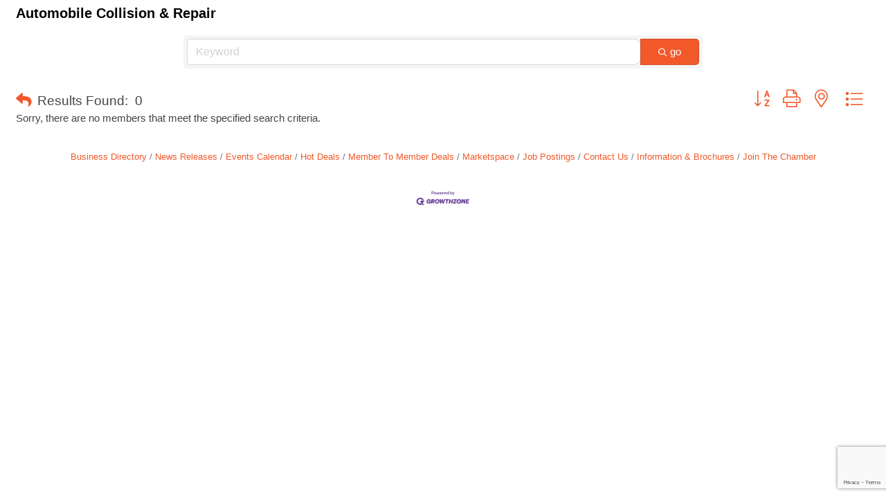

--- FILE ---
content_type: text/html; charset=utf-8
request_url: https://www.google.com/recaptcha/enterprise/anchor?ar=1&k=6LfI_T8rAAAAAMkWHrLP_GfSf3tLy9tKa839wcWa&co=aHR0cHM6Ly9tZW1iZXJzLmxhcG9ydGVwYXJ0bmVyc2hpcC5jb206NDQz&hl=en&v=PoyoqOPhxBO7pBk68S4YbpHZ&size=invisible&anchor-ms=20000&execute-ms=30000&cb=u4l1lsch5dev
body_size: 48693
content:
<!DOCTYPE HTML><html dir="ltr" lang="en"><head><meta http-equiv="Content-Type" content="text/html; charset=UTF-8">
<meta http-equiv="X-UA-Compatible" content="IE=edge">
<title>reCAPTCHA</title>
<style type="text/css">
/* cyrillic-ext */
@font-face {
  font-family: 'Roboto';
  font-style: normal;
  font-weight: 400;
  font-stretch: 100%;
  src: url(//fonts.gstatic.com/s/roboto/v48/KFO7CnqEu92Fr1ME7kSn66aGLdTylUAMa3GUBHMdazTgWw.woff2) format('woff2');
  unicode-range: U+0460-052F, U+1C80-1C8A, U+20B4, U+2DE0-2DFF, U+A640-A69F, U+FE2E-FE2F;
}
/* cyrillic */
@font-face {
  font-family: 'Roboto';
  font-style: normal;
  font-weight: 400;
  font-stretch: 100%;
  src: url(//fonts.gstatic.com/s/roboto/v48/KFO7CnqEu92Fr1ME7kSn66aGLdTylUAMa3iUBHMdazTgWw.woff2) format('woff2');
  unicode-range: U+0301, U+0400-045F, U+0490-0491, U+04B0-04B1, U+2116;
}
/* greek-ext */
@font-face {
  font-family: 'Roboto';
  font-style: normal;
  font-weight: 400;
  font-stretch: 100%;
  src: url(//fonts.gstatic.com/s/roboto/v48/KFO7CnqEu92Fr1ME7kSn66aGLdTylUAMa3CUBHMdazTgWw.woff2) format('woff2');
  unicode-range: U+1F00-1FFF;
}
/* greek */
@font-face {
  font-family: 'Roboto';
  font-style: normal;
  font-weight: 400;
  font-stretch: 100%;
  src: url(//fonts.gstatic.com/s/roboto/v48/KFO7CnqEu92Fr1ME7kSn66aGLdTylUAMa3-UBHMdazTgWw.woff2) format('woff2');
  unicode-range: U+0370-0377, U+037A-037F, U+0384-038A, U+038C, U+038E-03A1, U+03A3-03FF;
}
/* math */
@font-face {
  font-family: 'Roboto';
  font-style: normal;
  font-weight: 400;
  font-stretch: 100%;
  src: url(//fonts.gstatic.com/s/roboto/v48/KFO7CnqEu92Fr1ME7kSn66aGLdTylUAMawCUBHMdazTgWw.woff2) format('woff2');
  unicode-range: U+0302-0303, U+0305, U+0307-0308, U+0310, U+0312, U+0315, U+031A, U+0326-0327, U+032C, U+032F-0330, U+0332-0333, U+0338, U+033A, U+0346, U+034D, U+0391-03A1, U+03A3-03A9, U+03B1-03C9, U+03D1, U+03D5-03D6, U+03F0-03F1, U+03F4-03F5, U+2016-2017, U+2034-2038, U+203C, U+2040, U+2043, U+2047, U+2050, U+2057, U+205F, U+2070-2071, U+2074-208E, U+2090-209C, U+20D0-20DC, U+20E1, U+20E5-20EF, U+2100-2112, U+2114-2115, U+2117-2121, U+2123-214F, U+2190, U+2192, U+2194-21AE, U+21B0-21E5, U+21F1-21F2, U+21F4-2211, U+2213-2214, U+2216-22FF, U+2308-230B, U+2310, U+2319, U+231C-2321, U+2336-237A, U+237C, U+2395, U+239B-23B7, U+23D0, U+23DC-23E1, U+2474-2475, U+25AF, U+25B3, U+25B7, U+25BD, U+25C1, U+25CA, U+25CC, U+25FB, U+266D-266F, U+27C0-27FF, U+2900-2AFF, U+2B0E-2B11, U+2B30-2B4C, U+2BFE, U+3030, U+FF5B, U+FF5D, U+1D400-1D7FF, U+1EE00-1EEFF;
}
/* symbols */
@font-face {
  font-family: 'Roboto';
  font-style: normal;
  font-weight: 400;
  font-stretch: 100%;
  src: url(//fonts.gstatic.com/s/roboto/v48/KFO7CnqEu92Fr1ME7kSn66aGLdTylUAMaxKUBHMdazTgWw.woff2) format('woff2');
  unicode-range: U+0001-000C, U+000E-001F, U+007F-009F, U+20DD-20E0, U+20E2-20E4, U+2150-218F, U+2190, U+2192, U+2194-2199, U+21AF, U+21E6-21F0, U+21F3, U+2218-2219, U+2299, U+22C4-22C6, U+2300-243F, U+2440-244A, U+2460-24FF, U+25A0-27BF, U+2800-28FF, U+2921-2922, U+2981, U+29BF, U+29EB, U+2B00-2BFF, U+4DC0-4DFF, U+FFF9-FFFB, U+10140-1018E, U+10190-1019C, U+101A0, U+101D0-101FD, U+102E0-102FB, U+10E60-10E7E, U+1D2C0-1D2D3, U+1D2E0-1D37F, U+1F000-1F0FF, U+1F100-1F1AD, U+1F1E6-1F1FF, U+1F30D-1F30F, U+1F315, U+1F31C, U+1F31E, U+1F320-1F32C, U+1F336, U+1F378, U+1F37D, U+1F382, U+1F393-1F39F, U+1F3A7-1F3A8, U+1F3AC-1F3AF, U+1F3C2, U+1F3C4-1F3C6, U+1F3CA-1F3CE, U+1F3D4-1F3E0, U+1F3ED, U+1F3F1-1F3F3, U+1F3F5-1F3F7, U+1F408, U+1F415, U+1F41F, U+1F426, U+1F43F, U+1F441-1F442, U+1F444, U+1F446-1F449, U+1F44C-1F44E, U+1F453, U+1F46A, U+1F47D, U+1F4A3, U+1F4B0, U+1F4B3, U+1F4B9, U+1F4BB, U+1F4BF, U+1F4C8-1F4CB, U+1F4D6, U+1F4DA, U+1F4DF, U+1F4E3-1F4E6, U+1F4EA-1F4ED, U+1F4F7, U+1F4F9-1F4FB, U+1F4FD-1F4FE, U+1F503, U+1F507-1F50B, U+1F50D, U+1F512-1F513, U+1F53E-1F54A, U+1F54F-1F5FA, U+1F610, U+1F650-1F67F, U+1F687, U+1F68D, U+1F691, U+1F694, U+1F698, U+1F6AD, U+1F6B2, U+1F6B9-1F6BA, U+1F6BC, U+1F6C6-1F6CF, U+1F6D3-1F6D7, U+1F6E0-1F6EA, U+1F6F0-1F6F3, U+1F6F7-1F6FC, U+1F700-1F7FF, U+1F800-1F80B, U+1F810-1F847, U+1F850-1F859, U+1F860-1F887, U+1F890-1F8AD, U+1F8B0-1F8BB, U+1F8C0-1F8C1, U+1F900-1F90B, U+1F93B, U+1F946, U+1F984, U+1F996, U+1F9E9, U+1FA00-1FA6F, U+1FA70-1FA7C, U+1FA80-1FA89, U+1FA8F-1FAC6, U+1FACE-1FADC, U+1FADF-1FAE9, U+1FAF0-1FAF8, U+1FB00-1FBFF;
}
/* vietnamese */
@font-face {
  font-family: 'Roboto';
  font-style: normal;
  font-weight: 400;
  font-stretch: 100%;
  src: url(//fonts.gstatic.com/s/roboto/v48/KFO7CnqEu92Fr1ME7kSn66aGLdTylUAMa3OUBHMdazTgWw.woff2) format('woff2');
  unicode-range: U+0102-0103, U+0110-0111, U+0128-0129, U+0168-0169, U+01A0-01A1, U+01AF-01B0, U+0300-0301, U+0303-0304, U+0308-0309, U+0323, U+0329, U+1EA0-1EF9, U+20AB;
}
/* latin-ext */
@font-face {
  font-family: 'Roboto';
  font-style: normal;
  font-weight: 400;
  font-stretch: 100%;
  src: url(//fonts.gstatic.com/s/roboto/v48/KFO7CnqEu92Fr1ME7kSn66aGLdTylUAMa3KUBHMdazTgWw.woff2) format('woff2');
  unicode-range: U+0100-02BA, U+02BD-02C5, U+02C7-02CC, U+02CE-02D7, U+02DD-02FF, U+0304, U+0308, U+0329, U+1D00-1DBF, U+1E00-1E9F, U+1EF2-1EFF, U+2020, U+20A0-20AB, U+20AD-20C0, U+2113, U+2C60-2C7F, U+A720-A7FF;
}
/* latin */
@font-face {
  font-family: 'Roboto';
  font-style: normal;
  font-weight: 400;
  font-stretch: 100%;
  src: url(//fonts.gstatic.com/s/roboto/v48/KFO7CnqEu92Fr1ME7kSn66aGLdTylUAMa3yUBHMdazQ.woff2) format('woff2');
  unicode-range: U+0000-00FF, U+0131, U+0152-0153, U+02BB-02BC, U+02C6, U+02DA, U+02DC, U+0304, U+0308, U+0329, U+2000-206F, U+20AC, U+2122, U+2191, U+2193, U+2212, U+2215, U+FEFF, U+FFFD;
}
/* cyrillic-ext */
@font-face {
  font-family: 'Roboto';
  font-style: normal;
  font-weight: 500;
  font-stretch: 100%;
  src: url(//fonts.gstatic.com/s/roboto/v48/KFO7CnqEu92Fr1ME7kSn66aGLdTylUAMa3GUBHMdazTgWw.woff2) format('woff2');
  unicode-range: U+0460-052F, U+1C80-1C8A, U+20B4, U+2DE0-2DFF, U+A640-A69F, U+FE2E-FE2F;
}
/* cyrillic */
@font-face {
  font-family: 'Roboto';
  font-style: normal;
  font-weight: 500;
  font-stretch: 100%;
  src: url(//fonts.gstatic.com/s/roboto/v48/KFO7CnqEu92Fr1ME7kSn66aGLdTylUAMa3iUBHMdazTgWw.woff2) format('woff2');
  unicode-range: U+0301, U+0400-045F, U+0490-0491, U+04B0-04B1, U+2116;
}
/* greek-ext */
@font-face {
  font-family: 'Roboto';
  font-style: normal;
  font-weight: 500;
  font-stretch: 100%;
  src: url(//fonts.gstatic.com/s/roboto/v48/KFO7CnqEu92Fr1ME7kSn66aGLdTylUAMa3CUBHMdazTgWw.woff2) format('woff2');
  unicode-range: U+1F00-1FFF;
}
/* greek */
@font-face {
  font-family: 'Roboto';
  font-style: normal;
  font-weight: 500;
  font-stretch: 100%;
  src: url(//fonts.gstatic.com/s/roboto/v48/KFO7CnqEu92Fr1ME7kSn66aGLdTylUAMa3-UBHMdazTgWw.woff2) format('woff2');
  unicode-range: U+0370-0377, U+037A-037F, U+0384-038A, U+038C, U+038E-03A1, U+03A3-03FF;
}
/* math */
@font-face {
  font-family: 'Roboto';
  font-style: normal;
  font-weight: 500;
  font-stretch: 100%;
  src: url(//fonts.gstatic.com/s/roboto/v48/KFO7CnqEu92Fr1ME7kSn66aGLdTylUAMawCUBHMdazTgWw.woff2) format('woff2');
  unicode-range: U+0302-0303, U+0305, U+0307-0308, U+0310, U+0312, U+0315, U+031A, U+0326-0327, U+032C, U+032F-0330, U+0332-0333, U+0338, U+033A, U+0346, U+034D, U+0391-03A1, U+03A3-03A9, U+03B1-03C9, U+03D1, U+03D5-03D6, U+03F0-03F1, U+03F4-03F5, U+2016-2017, U+2034-2038, U+203C, U+2040, U+2043, U+2047, U+2050, U+2057, U+205F, U+2070-2071, U+2074-208E, U+2090-209C, U+20D0-20DC, U+20E1, U+20E5-20EF, U+2100-2112, U+2114-2115, U+2117-2121, U+2123-214F, U+2190, U+2192, U+2194-21AE, U+21B0-21E5, U+21F1-21F2, U+21F4-2211, U+2213-2214, U+2216-22FF, U+2308-230B, U+2310, U+2319, U+231C-2321, U+2336-237A, U+237C, U+2395, U+239B-23B7, U+23D0, U+23DC-23E1, U+2474-2475, U+25AF, U+25B3, U+25B7, U+25BD, U+25C1, U+25CA, U+25CC, U+25FB, U+266D-266F, U+27C0-27FF, U+2900-2AFF, U+2B0E-2B11, U+2B30-2B4C, U+2BFE, U+3030, U+FF5B, U+FF5D, U+1D400-1D7FF, U+1EE00-1EEFF;
}
/* symbols */
@font-face {
  font-family: 'Roboto';
  font-style: normal;
  font-weight: 500;
  font-stretch: 100%;
  src: url(//fonts.gstatic.com/s/roboto/v48/KFO7CnqEu92Fr1ME7kSn66aGLdTylUAMaxKUBHMdazTgWw.woff2) format('woff2');
  unicode-range: U+0001-000C, U+000E-001F, U+007F-009F, U+20DD-20E0, U+20E2-20E4, U+2150-218F, U+2190, U+2192, U+2194-2199, U+21AF, U+21E6-21F0, U+21F3, U+2218-2219, U+2299, U+22C4-22C6, U+2300-243F, U+2440-244A, U+2460-24FF, U+25A0-27BF, U+2800-28FF, U+2921-2922, U+2981, U+29BF, U+29EB, U+2B00-2BFF, U+4DC0-4DFF, U+FFF9-FFFB, U+10140-1018E, U+10190-1019C, U+101A0, U+101D0-101FD, U+102E0-102FB, U+10E60-10E7E, U+1D2C0-1D2D3, U+1D2E0-1D37F, U+1F000-1F0FF, U+1F100-1F1AD, U+1F1E6-1F1FF, U+1F30D-1F30F, U+1F315, U+1F31C, U+1F31E, U+1F320-1F32C, U+1F336, U+1F378, U+1F37D, U+1F382, U+1F393-1F39F, U+1F3A7-1F3A8, U+1F3AC-1F3AF, U+1F3C2, U+1F3C4-1F3C6, U+1F3CA-1F3CE, U+1F3D4-1F3E0, U+1F3ED, U+1F3F1-1F3F3, U+1F3F5-1F3F7, U+1F408, U+1F415, U+1F41F, U+1F426, U+1F43F, U+1F441-1F442, U+1F444, U+1F446-1F449, U+1F44C-1F44E, U+1F453, U+1F46A, U+1F47D, U+1F4A3, U+1F4B0, U+1F4B3, U+1F4B9, U+1F4BB, U+1F4BF, U+1F4C8-1F4CB, U+1F4D6, U+1F4DA, U+1F4DF, U+1F4E3-1F4E6, U+1F4EA-1F4ED, U+1F4F7, U+1F4F9-1F4FB, U+1F4FD-1F4FE, U+1F503, U+1F507-1F50B, U+1F50D, U+1F512-1F513, U+1F53E-1F54A, U+1F54F-1F5FA, U+1F610, U+1F650-1F67F, U+1F687, U+1F68D, U+1F691, U+1F694, U+1F698, U+1F6AD, U+1F6B2, U+1F6B9-1F6BA, U+1F6BC, U+1F6C6-1F6CF, U+1F6D3-1F6D7, U+1F6E0-1F6EA, U+1F6F0-1F6F3, U+1F6F7-1F6FC, U+1F700-1F7FF, U+1F800-1F80B, U+1F810-1F847, U+1F850-1F859, U+1F860-1F887, U+1F890-1F8AD, U+1F8B0-1F8BB, U+1F8C0-1F8C1, U+1F900-1F90B, U+1F93B, U+1F946, U+1F984, U+1F996, U+1F9E9, U+1FA00-1FA6F, U+1FA70-1FA7C, U+1FA80-1FA89, U+1FA8F-1FAC6, U+1FACE-1FADC, U+1FADF-1FAE9, U+1FAF0-1FAF8, U+1FB00-1FBFF;
}
/* vietnamese */
@font-face {
  font-family: 'Roboto';
  font-style: normal;
  font-weight: 500;
  font-stretch: 100%;
  src: url(//fonts.gstatic.com/s/roboto/v48/KFO7CnqEu92Fr1ME7kSn66aGLdTylUAMa3OUBHMdazTgWw.woff2) format('woff2');
  unicode-range: U+0102-0103, U+0110-0111, U+0128-0129, U+0168-0169, U+01A0-01A1, U+01AF-01B0, U+0300-0301, U+0303-0304, U+0308-0309, U+0323, U+0329, U+1EA0-1EF9, U+20AB;
}
/* latin-ext */
@font-face {
  font-family: 'Roboto';
  font-style: normal;
  font-weight: 500;
  font-stretch: 100%;
  src: url(//fonts.gstatic.com/s/roboto/v48/KFO7CnqEu92Fr1ME7kSn66aGLdTylUAMa3KUBHMdazTgWw.woff2) format('woff2');
  unicode-range: U+0100-02BA, U+02BD-02C5, U+02C7-02CC, U+02CE-02D7, U+02DD-02FF, U+0304, U+0308, U+0329, U+1D00-1DBF, U+1E00-1E9F, U+1EF2-1EFF, U+2020, U+20A0-20AB, U+20AD-20C0, U+2113, U+2C60-2C7F, U+A720-A7FF;
}
/* latin */
@font-face {
  font-family: 'Roboto';
  font-style: normal;
  font-weight: 500;
  font-stretch: 100%;
  src: url(//fonts.gstatic.com/s/roboto/v48/KFO7CnqEu92Fr1ME7kSn66aGLdTylUAMa3yUBHMdazQ.woff2) format('woff2');
  unicode-range: U+0000-00FF, U+0131, U+0152-0153, U+02BB-02BC, U+02C6, U+02DA, U+02DC, U+0304, U+0308, U+0329, U+2000-206F, U+20AC, U+2122, U+2191, U+2193, U+2212, U+2215, U+FEFF, U+FFFD;
}
/* cyrillic-ext */
@font-face {
  font-family: 'Roboto';
  font-style: normal;
  font-weight: 900;
  font-stretch: 100%;
  src: url(//fonts.gstatic.com/s/roboto/v48/KFO7CnqEu92Fr1ME7kSn66aGLdTylUAMa3GUBHMdazTgWw.woff2) format('woff2');
  unicode-range: U+0460-052F, U+1C80-1C8A, U+20B4, U+2DE0-2DFF, U+A640-A69F, U+FE2E-FE2F;
}
/* cyrillic */
@font-face {
  font-family: 'Roboto';
  font-style: normal;
  font-weight: 900;
  font-stretch: 100%;
  src: url(//fonts.gstatic.com/s/roboto/v48/KFO7CnqEu92Fr1ME7kSn66aGLdTylUAMa3iUBHMdazTgWw.woff2) format('woff2');
  unicode-range: U+0301, U+0400-045F, U+0490-0491, U+04B0-04B1, U+2116;
}
/* greek-ext */
@font-face {
  font-family: 'Roboto';
  font-style: normal;
  font-weight: 900;
  font-stretch: 100%;
  src: url(//fonts.gstatic.com/s/roboto/v48/KFO7CnqEu92Fr1ME7kSn66aGLdTylUAMa3CUBHMdazTgWw.woff2) format('woff2');
  unicode-range: U+1F00-1FFF;
}
/* greek */
@font-face {
  font-family: 'Roboto';
  font-style: normal;
  font-weight: 900;
  font-stretch: 100%;
  src: url(//fonts.gstatic.com/s/roboto/v48/KFO7CnqEu92Fr1ME7kSn66aGLdTylUAMa3-UBHMdazTgWw.woff2) format('woff2');
  unicode-range: U+0370-0377, U+037A-037F, U+0384-038A, U+038C, U+038E-03A1, U+03A3-03FF;
}
/* math */
@font-face {
  font-family: 'Roboto';
  font-style: normal;
  font-weight: 900;
  font-stretch: 100%;
  src: url(//fonts.gstatic.com/s/roboto/v48/KFO7CnqEu92Fr1ME7kSn66aGLdTylUAMawCUBHMdazTgWw.woff2) format('woff2');
  unicode-range: U+0302-0303, U+0305, U+0307-0308, U+0310, U+0312, U+0315, U+031A, U+0326-0327, U+032C, U+032F-0330, U+0332-0333, U+0338, U+033A, U+0346, U+034D, U+0391-03A1, U+03A3-03A9, U+03B1-03C9, U+03D1, U+03D5-03D6, U+03F0-03F1, U+03F4-03F5, U+2016-2017, U+2034-2038, U+203C, U+2040, U+2043, U+2047, U+2050, U+2057, U+205F, U+2070-2071, U+2074-208E, U+2090-209C, U+20D0-20DC, U+20E1, U+20E5-20EF, U+2100-2112, U+2114-2115, U+2117-2121, U+2123-214F, U+2190, U+2192, U+2194-21AE, U+21B0-21E5, U+21F1-21F2, U+21F4-2211, U+2213-2214, U+2216-22FF, U+2308-230B, U+2310, U+2319, U+231C-2321, U+2336-237A, U+237C, U+2395, U+239B-23B7, U+23D0, U+23DC-23E1, U+2474-2475, U+25AF, U+25B3, U+25B7, U+25BD, U+25C1, U+25CA, U+25CC, U+25FB, U+266D-266F, U+27C0-27FF, U+2900-2AFF, U+2B0E-2B11, U+2B30-2B4C, U+2BFE, U+3030, U+FF5B, U+FF5D, U+1D400-1D7FF, U+1EE00-1EEFF;
}
/* symbols */
@font-face {
  font-family: 'Roboto';
  font-style: normal;
  font-weight: 900;
  font-stretch: 100%;
  src: url(//fonts.gstatic.com/s/roboto/v48/KFO7CnqEu92Fr1ME7kSn66aGLdTylUAMaxKUBHMdazTgWw.woff2) format('woff2');
  unicode-range: U+0001-000C, U+000E-001F, U+007F-009F, U+20DD-20E0, U+20E2-20E4, U+2150-218F, U+2190, U+2192, U+2194-2199, U+21AF, U+21E6-21F0, U+21F3, U+2218-2219, U+2299, U+22C4-22C6, U+2300-243F, U+2440-244A, U+2460-24FF, U+25A0-27BF, U+2800-28FF, U+2921-2922, U+2981, U+29BF, U+29EB, U+2B00-2BFF, U+4DC0-4DFF, U+FFF9-FFFB, U+10140-1018E, U+10190-1019C, U+101A0, U+101D0-101FD, U+102E0-102FB, U+10E60-10E7E, U+1D2C0-1D2D3, U+1D2E0-1D37F, U+1F000-1F0FF, U+1F100-1F1AD, U+1F1E6-1F1FF, U+1F30D-1F30F, U+1F315, U+1F31C, U+1F31E, U+1F320-1F32C, U+1F336, U+1F378, U+1F37D, U+1F382, U+1F393-1F39F, U+1F3A7-1F3A8, U+1F3AC-1F3AF, U+1F3C2, U+1F3C4-1F3C6, U+1F3CA-1F3CE, U+1F3D4-1F3E0, U+1F3ED, U+1F3F1-1F3F3, U+1F3F5-1F3F7, U+1F408, U+1F415, U+1F41F, U+1F426, U+1F43F, U+1F441-1F442, U+1F444, U+1F446-1F449, U+1F44C-1F44E, U+1F453, U+1F46A, U+1F47D, U+1F4A3, U+1F4B0, U+1F4B3, U+1F4B9, U+1F4BB, U+1F4BF, U+1F4C8-1F4CB, U+1F4D6, U+1F4DA, U+1F4DF, U+1F4E3-1F4E6, U+1F4EA-1F4ED, U+1F4F7, U+1F4F9-1F4FB, U+1F4FD-1F4FE, U+1F503, U+1F507-1F50B, U+1F50D, U+1F512-1F513, U+1F53E-1F54A, U+1F54F-1F5FA, U+1F610, U+1F650-1F67F, U+1F687, U+1F68D, U+1F691, U+1F694, U+1F698, U+1F6AD, U+1F6B2, U+1F6B9-1F6BA, U+1F6BC, U+1F6C6-1F6CF, U+1F6D3-1F6D7, U+1F6E0-1F6EA, U+1F6F0-1F6F3, U+1F6F7-1F6FC, U+1F700-1F7FF, U+1F800-1F80B, U+1F810-1F847, U+1F850-1F859, U+1F860-1F887, U+1F890-1F8AD, U+1F8B0-1F8BB, U+1F8C0-1F8C1, U+1F900-1F90B, U+1F93B, U+1F946, U+1F984, U+1F996, U+1F9E9, U+1FA00-1FA6F, U+1FA70-1FA7C, U+1FA80-1FA89, U+1FA8F-1FAC6, U+1FACE-1FADC, U+1FADF-1FAE9, U+1FAF0-1FAF8, U+1FB00-1FBFF;
}
/* vietnamese */
@font-face {
  font-family: 'Roboto';
  font-style: normal;
  font-weight: 900;
  font-stretch: 100%;
  src: url(//fonts.gstatic.com/s/roboto/v48/KFO7CnqEu92Fr1ME7kSn66aGLdTylUAMa3OUBHMdazTgWw.woff2) format('woff2');
  unicode-range: U+0102-0103, U+0110-0111, U+0128-0129, U+0168-0169, U+01A0-01A1, U+01AF-01B0, U+0300-0301, U+0303-0304, U+0308-0309, U+0323, U+0329, U+1EA0-1EF9, U+20AB;
}
/* latin-ext */
@font-face {
  font-family: 'Roboto';
  font-style: normal;
  font-weight: 900;
  font-stretch: 100%;
  src: url(//fonts.gstatic.com/s/roboto/v48/KFO7CnqEu92Fr1ME7kSn66aGLdTylUAMa3KUBHMdazTgWw.woff2) format('woff2');
  unicode-range: U+0100-02BA, U+02BD-02C5, U+02C7-02CC, U+02CE-02D7, U+02DD-02FF, U+0304, U+0308, U+0329, U+1D00-1DBF, U+1E00-1E9F, U+1EF2-1EFF, U+2020, U+20A0-20AB, U+20AD-20C0, U+2113, U+2C60-2C7F, U+A720-A7FF;
}
/* latin */
@font-face {
  font-family: 'Roboto';
  font-style: normal;
  font-weight: 900;
  font-stretch: 100%;
  src: url(//fonts.gstatic.com/s/roboto/v48/KFO7CnqEu92Fr1ME7kSn66aGLdTylUAMa3yUBHMdazQ.woff2) format('woff2');
  unicode-range: U+0000-00FF, U+0131, U+0152-0153, U+02BB-02BC, U+02C6, U+02DA, U+02DC, U+0304, U+0308, U+0329, U+2000-206F, U+20AC, U+2122, U+2191, U+2193, U+2212, U+2215, U+FEFF, U+FFFD;
}

</style>
<link rel="stylesheet" type="text/css" href="https://www.gstatic.com/recaptcha/releases/PoyoqOPhxBO7pBk68S4YbpHZ/styles__ltr.css">
<script nonce="CSwXMgGzHPcRUwr-fvrQ0A" type="text/javascript">window['__recaptcha_api'] = 'https://www.google.com/recaptcha/enterprise/';</script>
<script type="text/javascript" src="https://www.gstatic.com/recaptcha/releases/PoyoqOPhxBO7pBk68S4YbpHZ/recaptcha__en.js" nonce="CSwXMgGzHPcRUwr-fvrQ0A">
      
    </script></head>
<body><div id="rc-anchor-alert" class="rc-anchor-alert"></div>
<input type="hidden" id="recaptcha-token" value="[base64]">
<script type="text/javascript" nonce="CSwXMgGzHPcRUwr-fvrQ0A">
      recaptcha.anchor.Main.init("[\x22ainput\x22,[\x22bgdata\x22,\x22\x22,\[base64]/[base64]/bmV3IFpbdF0obVswXSk6Sz09Mj9uZXcgWlt0XShtWzBdLG1bMV0pOks9PTM/bmV3IFpbdF0obVswXSxtWzFdLG1bMl0pOks9PTQ/[base64]/[base64]/[base64]/[base64]/[base64]/[base64]/[base64]/[base64]/[base64]/[base64]/[base64]/[base64]/[base64]/[base64]\\u003d\\u003d\x22,\[base64]\\u003d\\u003d\x22,\[base64]/Cj8KgPMKKHsOEPy10wrVgbMO3Dn8owpjDqRLDvEh5wrptCCDDmsKiK3VvIR3Dg8OGwpEfL8KGw5zChsOLw4zDhicbVmvCuMK8wrLDo14/woPDn8OpwoQnwpvDssKhwrbClcKiVT44wrzChlHDnnoiwqvCi8KJwpY/F8KZw5dcGMK6wrMMF8KVwqDCpcKMZsOkFcKLw4nCnUrDhMKNw6onV8OrKsK/cMO4w6nCrcOuF8OyYwfDmiQsw55lw6LDqMObAcO4EMOQEsOKH1YsRQPCigjCm8KVDApew6cew6PDlUNDNRLCvidcZsOLC8ORw4nDqsOywrnCtATCrGTDil97w73CtifCisOywp3Dkg/DpcKlwpdgw4Nvw60xw5AqOSjCiAfDtUcHw4HCixx2G8OMwp8Uwo5pMMKFw7zCnMOsCsKtwrjDmAPCijTCrzjDhsKzExE+wqlMR2IOwpvDlmoRIy/[base64]/WCDCmcKnwoIBwqB3wqrCk8Kyw5rDil9ZazB9w5hFG1UVRCPDmcKgwqt4aHlWc3YLwr3CnEHDqXzDljjCpj/Do8KVaioFw4bDtB1Uw4PChcOYAjrDr8OXeMKXwrZ3SsKRw6pVODzDvm7DnV/[base64]/E1PDi8OYwpkCf8KxwqEES31kwqRIw5ZpR8OHWBbDu3EpaMOnLDY7UsK/wo4Qw5PDqsONVjPDqDrDsznCk8OEBSLCqsO+w7/[base64]/[base64]/w7DClDXDpQRRXwdNdMORY0A/[base64]/[base64]/DqMOKwoM/w6U5w6wWwrPDqsK8EsOlEsO/[base64]/CsitxTMOlAT/[base64]/CsFhvwpbCu8KxHcK/[base64]/CnjlywqjCo8OOMSwJPcKjw4YyLxfDi3XDnMKLwp0swo/CokHDhsOMw5gRT1oBwqM+wrvCjcKrZsO7wqjDhMKawqw8w6bCvsOLwpI5KsKtwrEQw43CjV84EgZHw6fDk3g8w7PCjMK6DcOowpxFFMO4WcOMwrAvwpDDlsOjw7XDizDCjyfDvTfDgCHClsOaE2bDtsOAw71NRlbDoB/Cr2bDkRHDvgMJworChsKmKHwuwossw7vClcODwr0VJsKPc8K/[base64]/[base64]/[base64]/[base64]/CmXjCrMORw6xbLiLDu2nDvMObw541wo/Dj1rDozwCwpnCgh3Cg8KIMX06PknDjCXCncOawrvCt8KLQV3Ch1vDgsOuZMOKw6fCpkMRwotPZcKQb1gvU8Kkw5Z9wrTDl2kBYMKpLUl0w4HDnsKKwr3DmcKSworCm8Kww7sCAsKcwq4uwpnCrMKoRWQpw53CmcKWwpvCqMKUfcKlw5MvKVZfw6Ybw75TIXV1w6I/McKgwqYNVEfDjw9bdWjCqcK/w6TDuMO/w4x5ORzChCfCtmfDlMO8JyjDmiLCocK4w7NqwoLDksKXA8OHw7ZjGQUjwpDDvMKGZSt0IsOfd8OKJFPDisOdwp9mGsOBGCwHwq7CrsO0V8KDw5/[base64]/[base64]/DtcOtw7bCsw5ZwobDvBvCusOjfMKkw7XCiQp5w6lIMMOhw7tqLUXCvUttYcOmwpXDtMOOw7DCqwN4woQCPjXDiyTCmE3DksOsTAQDw77DvcOcw4fDisKewrPCqcONAw7CgMKQw5HDkHRQw6bCuCDDlsKxJ8Kdwp/DkcO3YTbDmXvCi8KEMMK3wrnDvExCw5nDpMOQw659UcOUGW/ClMOndFV6wp3CsRxOGsOBw4RYPcK8w6Btw4oMw6IGw60CZMKBw7TCscKnwrXDn8K8A03DsjrDtk7CmDd+wq/[base64]/CmzZ0XMKOOwcLS8OZw5JTwppMw4rDvMOHA0d5wqk1a8OZwqt8wqTCrm7ChW/CqHgdwrrCh04pwp1RKHnCjlPDucONCcOFXCkPUsK5XsOcO2DDgxfCmsKpeTXDvcODw7jDvSMKfcOnaMOjw7UMecOIwqzCjzQ0woTCvsO8IyPDnznClcKiwpLDmC/DsmsfCsKSPn7Dnk3Ct8OVw4cmaMKIcSgjYMKmwqnCuwDDt8KQJMOkw67Di8Ktwq4LchHCpmbDrwAOwr1Aw6/[base64]/DrXHDsMK2bcKfI0fDlsKxwo1fYWPDnR7DqcKIYwt4w4tiw55Nw5Fsw4LCuMOoUMOsw7LDocKsWE8SwrkLwqIdQ8OsF3o0wrt+wobClsOLVS1eFMOtwr3Cn8OEwq/DnkonAMKZDMKAQjECVmfDmwgbw73CtsO/wpLCqsKnw6fDnMKawrUJwpDDhFACwr0lGTRia8KHw4HDvgzCiFvCrwJHw4zCq8OXS2TDvTw1aXHCi2nCm1IFwolCw6vDr8Klw4HDu3nDmsKgw5LCqsKuw4pPNMOlBMO7Eg5QHVQ/[base64]/CgcK1TcKiw78AWsKtSMKtccKSYEtDB8O3PFlPGzrDhHjDsnhdcMORwq7DsMKtw7M2Cy/DlVAyw7PChxvCmgNgworDicOZIQTDqV7CjMOFKG3Di0fCssOhbcOnRMKrwozCvMKewpssw5rChMOXbgrCnTjCpUXCnVVBw7XDoUsXbGwSIcOhRcKrw73DnsK5H8OcwrtFN8OcwpPDtcKkw6jDnsK2wr7ClB/[base64]/[base64]/DvsOBJsOGwpBUei5Mw4zDgXfDv8KwS1ZswoXCoDYJNsKpHw0VMi9BFsO3wrLDscKJZ8Obwr7Dgx/CmDTCoTUNw7zCsD/DsEDDjMO4RXIPwoPDnhzDkALCtsKdTjUve8K1w6tcPhTDiMK3w6/ChMKXaMOGwp4xaBAyVTDChCnCmsO4N8K1cDLClDwKUMOcwrc0w5t1wqHDo8Oww4jDhMOBBcOwPT/DgcOowq/CpFdLwr0WYsKJw7QMVcOFPA3DrX7CsnUlI8K/KmTDvMKqw6nCkSnDiXnClsKNdDJBwrbCgH/Cg0LCm2NtBsOXG8OyP1jDkcK+woDDnMKnRyDCl0keJcOPSMKWw5Vjw6LDgcOqM8K8w4nCgC3CuArComEQScKnVDYbwovClRlAVMO5wr3Cg3/Dsycxw7N3wqYeOE/CsUXDtEHDuBDDjlzDjRzCrMObwqQow4Jiw7PCt2V+woNYwpbCt37CgMKww53Dh8OyO8OVw757UzItwpHCgcO4woISw7DDtsK5JwbDmAvDlWTCjsOxecOgw5k2w74ewrYpwpwGw4YQw77DnMKtccKkwq7Dg8K/QcK3R8K4OsOGCsO8w6zDk08Pw7wSwrEhwqfDpmrDrxLDgBbCm0zDvgPDmS0eXh8Uw57CukzCg8KTLW05BBvCssO6WgvDlBfDvxDCu8OIw43Dt8KUJUDDigw9wpwzw6FpwoJFwqFTR8KBBhdUJg/[base64]/CjgfDsmzDtD5/UMO2wphrw6ULPMOiwo3Dt8K8UnfCjHE1VyDCkcOGdMKbw4HDkVjCp2cSd8KHw4Rmw7x2NzYfw7DDvsKWScOyecKdwqEuwpzDiW/DgsKgDSrDmx7Cq8K6w5k/JTTDsWZuwoYjw4AfNUDDrMOHwrZDJHXCuMKDRDPDkGA5wrzCjB7Cqk/DqDsiwqPDpTvCuQEsCk03w6/DiRzCsMKrWzVxUMKSC3fCjcOBw5HCtWrCvcK4TnJSw6JUw4QPazfCqSvDt8KWw6YLw4fDlyLDjlxRwoXDsT9bPD82w58XwrTDrsKzw6cNw5dZQcOVdXwTAg1bcEbCtcKzw5hPwr0mw5LDssOqMcKdW8KXXVbCh1/CtcOHbT1iT0xqwqcJX0zCj8OQB8KxwqjDvEvCk8KdwpHDgMKDwojCqD/ChMKkc2vDicKew7rDtcKcw7rDu8OTFg/CplrClMOOw63Cu8OGWMK0w7jDlF5QCAUARMOOSFdgMcOtGcORKB53woDCh8K4bcKTfVo5w43DpHsdwrMqOMK8w4DCh2grw7k8JMOyw73CicOBwo/Ch8KdDcObWBR5UjLDoMOQwrkxwp1vE1Z2w77Ct3XCmMKrwozCnsKuwqTDmsKUwr0qBMKydlnDqkzChcOXw5t7OcO6fnzChDDCmcOIw5bDrMOebn3DkMOSJhnCri1VWsOow7TDk8K2w5UWIGhVc2/Cu8KBw6MgX8O9GlXDicKIal7CjcOsw7hqasKxGsKKX8ORPMOVwoBfwo/CnCY7wqtdw5/[base64]/Dt8OyKEnDpnlyCTp3wozDpBUQwqkcZA3CgMOKwp3CoDLCgB3DgQVbw6zDhMK7w7Axw6xOOUnDp8KLw4zDjsOyacO7HcKfwq5Iw5IQXVvDisKLwr3CrTMYWUrCrMOAecK5w7tzwo/Du0hLOMKNPMOnYmbDnRAsSDzDvFfDpsKgwpAzUMOuQsKzw5J1OcOcIcOjw6fCjnnClcO4w7kqZsOOQDctIsOSw6nCo8K/[base64]/DgnQTwqTDssKoTcK6DsOMLE0Fwo4fwoEMTRXCmj9Nw4DCrAnCl1N4woLCnCXDp0Fqw53DonoZw4QQw6zDujDCmRIKw7DDgklWFkFTfm3DiTEGG8OnXF3DvcOgQ8Owwp9/CcOvwrfCj8OZw7LClRTChG8vPThKLVwJw53Di2ZubQrCvlZawpfCnMOmw4hXEMOjwrLDr0c2M8KDHzTCskLCmloQwpbCmcKlKxtHw4HClALCvcOTYMKaw5sOwogsw5gZDMOeE8K7w5LCqMKjCQZbw73DrsKsw7o9W8Olw4HCkS/Ci8OIwrRPw7/DmMKWw7DCi8O5w5zCg8KQw5VNwo/CrMOhMzs6X8KQwpHDssOAw68UAGI7woVSYk/DojfDgsOwwovDsMKxTMO4fwnDtCgewr4HwrdYwp3CrWfDscOVfG3Dv3zDgcOjwrnDvB/CkWfCjsOvw7x3aQzCnFUewo5bw69Ww5NvKsOzK15Sw7/DmcOTwr7CjXjDkVrCtk3DlnvCsyVXYcOkO0dkJcKKwo7DtQ0KwrDCv1PDgMOUGMKrNAbDn8K2w4/CqXrDjhghw4nCigIOE3RMwrt1HcOyBcKiw4zCt0jCuEfCmMK7bcK6KCRRbyAUw4fDgcKAw6rDp2lQXizDtwIjKsOlbgJpURzDjHrDpQsgwow8wqEBaMOqwrhBwo8ow6x6UMOpa3U+HCvDog/[base64]/DnsOlBQEdJRfCnsKiFMOXwo7Dj8OqcMK+w4ooOMKkwrkJwrPCsMKVTW1Hw7w+w5Fnwpwtw6vDosKFD8K7wo1fSyXCklYow7c/[base64]/[base64]/bWnDgl3DksOhw5zCq8KFd8KLw7LChBLDocKuw506w4IPAy7CnQJfwrImwpNAfx17wpDDjsO2DMKbSAnCh20ewpXDncOgw53DuFt/w6jDlMKIYcKQfDQHRB/CpVMOf8Kiwo3DukwoPngjaFjCmBfDsDQow7dBKXjClADDiVQFJMOOw7fCs0XDusOmGitbw6V9dnJFw6fDt8OFw6Anwq0Ew75DwoDDkz47TX3CkmMaacKgOcK8wrDDoDzCmz/CpSF8ZsKowqdVDz3CksKFwpPCiTLCjMOtw7XDjktdJyLDlDbCgsK1wqNYw6TCg0hfwpnDikspw4bDplYaacKDY8KLfMKewp5/w6fDpcO3GHjDjVPDuSHCiGXDmXLCh0PCqynDr8KzOMKHZcK/[base64]/CrlxZP8Kow6QlwpHCqRlTwprCvyDDqcOfw4nDkcOvw4DDo8KzwqQSH8KWAxHDtcOuX8KIJsKZw6M8wpPDrXglw7LCkXNbw6nDsV44UzXDkHXCjcKOwofDq8Osw6hbEipLw4rCo8KkOsKew5hAwpvCt8Ouw7zDq8KuN8O/w6bClmwLw6wraCUEw6Ije8OVBTZMwqMywp3CqUIjw5zDmsKRFSczBl/DnDPDk8O9w7fClMKxwpppB1RmwpPDvTnCo8KCW0NewpLCgsK7w5E0HWNHw43DqVrCq8KQwqozZsKZX8KcwpTDvGjDvsOvwplBwpsdO8O+w6A8CcKVwp/Ck8KXwpfCqGLDpsKcwohgw6lLwp1BRcOfw4xWwpDCiUwnHx3DtsOgw5h/[base64]/[base64]/KE/CpAzDhxDDsUpoF8ODEzwKwoDCssKXJ8O1GmkOZsKvw5cnw4PDicOtUMKra2rDuRbCrcK2AcOxJcKzw7oMw5jCths8AMK1w5cVwolAwqNzw79Yw5I/wqXDh8KGeW7DpX4kTTrCq1bDmDYsRAImwr01w6TDsMO/wrdofsOtM29QDcOMGsKec8KkwoliwqEKQcKZBh53wrXCjcKawoTDsDgJfkHCpkFKAsOdNWHDlUHCrmbCusKSIcKZw6zCg8ONRsOudFzCqsOPwrl+wrInbcOnwonDiGHCr8KrTChUwoIxwo/CnxDDnjXCpCtFwrMXCi/CpcK+w6fDhMKzX8O0wp3CuCPDjWJzfiHChTQwTWp1woXCucO4J8Kjw7okw5nCgz3CjMOwAQDCm8OjwoDDmGwfw4pPwo/CsXfCisOlw7AFwrJ2CwXDrRjCm8Kfw7Mfw5nCmMKcwpHCiMKHKgk5wp3DniNUeVrCj8KSTsOzZ8K1wqkJQcK6JsKjwqYJNktOHhhbwqHDrX/CmXEBD8OmMm7DkMKTek7Cq8KjEsOtw4wmHULChUttdzrCnGFqwoVTwq/[base64]/IsKjwrkcw7jDpsO2ecOtGcOdDVwCw4LDlcKfZXZcUcK4wpUxwqnDg3DDqFnDncKSwpY2WEgRN3Qcw5Vew6YDwrBsw51SMT8LMXbDml89wp54w5Nuw7/CpcOCw6vDpjHCgMK+GGHDhB3Ds8Kowq5VwqITRwLCpsK6JwxnRHNuFh7DmkBow4nDssOZN8O5YcK7XXgZw4o4wpPDicOrwq5GPMOkwrh/[base64]/wonDo8OcwoPDqjZrKsOxVxzClsOhw6xUwr/DscOGIMObOhPChSfCoEZVw6XCscOAw7ZhNU8EYcOFPkPCp8KgwpDDuXRyKMOjZhnDtnBuw6DCnMK/TxDDon5AwpDCowXCniFhI0jCqB0GMTonMcKgw6rDmDnDtcKRBGQbwr1RwqTCvlcmM8KcfCzDqi08w4/CvAo4WcOQwoLChChHLRDCl8OFCzE3QFrDomBzwrcIwosfVGBsw6UPI8OEacKBOTEREx93w7TDusKNZzTDowAqfyTCvnU4HMKpB8KAwpNIBHw1w5YTw7HDnh7CjsKjw7NjdmHCn8KZfE7CkDM1w5h0Tj1oDhREwq3DhsOCw7vCr8K8w5/Do13Csl1MFMOawpwxe8KfPGPClX9VwqHCtcKUwqPDvsOTw63Dkg7ChB7DkcOowp8qwr7CusODSmhkNMKHwoTDqG/DiCTCtgPCrsK4EzlsOEUqbEx8w7wjw5p7wrrCmsK9wqtBw5/DmmDCjHrDvxgAAcOwMAVVGcKkE8KqwoPDlMKzX2tCw5vDicKVwq5Fw4nCr8KGEX/CusKnWB/DjkEGwrhPasO9Y0Rkw5Q5wrEmwrXDsnXCqxV1wqbDh8KXw5dudsOpwp3DlMK2wrnDv1PCpRkKDw3Ci8OOXisOwqFzwpdUw5/DnSlkZcKPVERCV2fChMOWw6zDlHATwqI8Iht+DBdJw6N+MCg2w5Zew5sUWTgcwq3DgMKhwqnCnsKnwq02HcOQwqjDh8KqDgPDnGHCqsOyAcOUWsODw4TDm8KGYxEDUXTCkhAGKcOiasODbT08WlRKwqwowqXCk8KnUxMZKsKxw7PDrMOFLsKmwrnDgcKCGl/Dq3p6w48RX1Ntw59dw7zDvcKoAMK4TQQYaMKdwog/a0NfemLDjMOdwpURw5bDiDfDgAxGTlZhwppowpjDqMK6wqUYwovDtTbCvcOiDsODw5vDmMKraBTDuCvDg8OMwrI2TiZEw7IowphZw6fCvUDDrDEvL8OzdwB0w7bDnDHCs8K0LcKrVMKqAcKGw4XDlMKYw4BYOQ9dw7XDssOGw6/DmcKHw5AOZcONZ8Oxw44lwrDCmybDosK/w5nDmE7CsEx5LhDDgcKTw5Y9w63DgEbCrMOueMKHScKFw4vDt8O/w7Bzwp7DuBLCh8Kqw6LCoEHCnsK2d8OCS8KxZDrCgsK4RsKKJFR2wqVvw5HDvmnCjsOrwrFJw6ETTy0pw6nDvMOKwrzDssOZwrPCjcKgw7wGw5tAL8KqZsOzw5/[base64]/CtA52bMOXdsK5IsOdJsO2aEbDpg9Aw4zCmCPCnXVoR8OOw4oJwo7DqMOSfsORQV7DmsOtYsOcc8K5wr/[base64]/DvMODwrQQwqdyw6dow53CmALDsk/DmADDtRXDnsO0CMOOw6PCj8Kzw7/DgcOiw7fDj24YLMOoVVrDnCQ9w7rCnG1Nw7tIMXjCoQ/DmFbCm8OEZ8OgM8OFdsOWQDZ5DlEbwrVFEMKxw7nCglosw5VYw43DnMKiVcKYw5pkw5TDpAnChBYFExzDpVPCrAsTw5xIw4xYYEvCjsKlw5bCpMOQw6ctw6zDt8O6wqBHwqsga8OlM8KnLsKLUsOcw5vCtsOGw6XDgcKtMmMOdTNbwp/DrMOuJVbCk2hDM8OiJ8Ofw4PCt8KSMsO0X8K7wqbDvcOHwp3Du8OWOCh7w6dKwpA/KsOUQcOAVMOMw4pkF8K0J2fDplHCmsKAwoEOX3DCrD3Dt8K2R8OYc8OcPsOgw4NzHcK3KxJhQm3DgDjDncOHw4MgDH7DrmBuWgpjVRsTJ8K9wq/[base64]/CoCXDjMKLwpzCqcKHwqYow6vCuklNDFRMwqAVJMKgP8OkKcKNwpYmci/[base64]/[base64]/w74qwr8Owp9vGz7Dg37CocKvDldqw7LCiA3CmMKTwr46AsOow4zCnVElYMKaC1vCjsOwUcOMw5gkw7kzw6dUw5gaE8O0bQYNwoNEw4HCqsODcGsUw7PCvk46GcK5wp/CqsOdw7MKZW3CgMOuf8OEGxvDphXDj2HCmcKMDHDDog7CqAnDlMK+wo/[base64]/CqCfCpcKnwqrDnxPCvlnCvMOKwrbDu8K4ZcKgwr1scG5dRE3CkXbCgkRlwpfDusOsUyE4MsOaw5bCiBzCrnNJwqLDjjAgL8KzXgvCoSDDjcKFM8OBeD/[base64]/DpkpFEMKGwp3DusKcD8OMw7rCtsOgJsKOwq9fw694cGgoXcOTE8K6wpVzwpglwpBmfEZAP0TDqiTDvsOvwqgJw68rwqrCuGN5AH/[base64]/CkX3DpHItV8Odwp3DmHofNXwrwqbDmUEJwr7Dnn8fQ1M4AcOBcitdw67Ci2HCtcKgfsKWw5LCn2F8wq1gYigyUCDCrcODw5FDw6zDssOMImZAb8KGcB/Ckm/CrMK9UUIUPH3Cj8KMCxh0WhFXw6Qlw5XDvBfDt8O4IMOQZWfDscOicQPDmsKcRTwDw43Co37DrsOew5LDqMKwwoo4wq/DpMKMXEXCgwvDoD04w5w8wqDCoWpIw6PCh2TCjVtbwpHDjn1dbMKOwo/ConnDhBZRw6Unw7TCqsOJw4F5DCBXMcKKKsKfBMOqw61ww4PCmMK6w7U5FFgGJ8KQAjgsNmc0wpXDlSnClwhnchIawpfCgjR3w7LCjTNiw7/DmGPDmcKoJ8O6KngPw6bCpsKuwr/DqMOJw4nDpsO2wp7Cj8OZwoLDl0vDjXUNw4Bxwp/CkETDrMK6HFcnb00rw6ZSDXh6w5E4G8OlfE17WzHCqcKwwr3DpcKow7k1w5t0wocmdWTDuiXCq8OceWQ9woNSRMOmKsKDwrFmacKkwpYmwo98Bxg9w685w7I/eMObNz3CsDbClCB1w6fDk8Obw4HCiMOjw6HDpB/CnUjDssKvWcKrw6vCtsKNH8K+w4PDh1daw7YMG8K8wowGwrk1w5fCj8KbHMO3wplIw5BYdS/[base64]/CgcOtfD85woJ8wprDnQbDoXIhwr8qXcKCDBl8w6bDuHXCvz1mUEjCk09vfsKKHMObwofDh2Mfwql4acOPw7PCicKfFMKrw4jDtMKMw51lw7UOZ8KrwpHDuMKtPykjesOZSMO1JsOhwppHWXt1w4g+w5sYaCNSG3rCqVxJX8KtUl0/fk0Fw5hwNcK3w6fDgsOYKhFTw6BBA8O6AsOFwrw+LH3CvmkPU8KeVhPCpMO/OMOOwqJbAMOuw6nDlDoCw5M2w6MmSsKpJ1/DgMOyRMKQw6TDmMKTwr0YYzzDgwzDr2gjwoQTwqHCuMO5NB7DtsOtMBbDh8OVFMO7QAHDjlo4wpV9w63CkRw1SsOlbx5zwqs9S8KqwqvDoHvCkmrDlijCpMO2wrfDgsOCB8OlXXwkw7AcY2pHY8O5JH/CvsKHTMKPw50HFQnDjTE5bwfDkcOIw4IkVsK1ZXNRw6MMwrgTwpZEw5fCvVXCg8KXCRAOacO5XMOYcsKUeWJEwr7Dk24rw5YiZAjCjsO6wpkcBkB5w4d7wrPCtsKKfMK6PA5pTmXCk8OGTcO/[base64]/IsKPecKOwpANSsOEw69ew6fDrn1VAmNiLMOhw6VGbcKJfxd/BWQ6D8Kca8OOw7IEwqZ4w5BlacOwa8OTOcKxCB3CoiYaw4Baw7jDr8KbbwcUK8KfwoxrMFvDsy3ClDbDuRZ4ABbCtDk7XcKXE8KNbgjDhcKfwq7CtH/Dk8OUw6NcfjxxwqVWw7HDvDFPw6LCh15QcinCssKgCj1gw7pnwr4kw6PDnw9xwozDv8KkYSIcBUpywqUew5PDlV8xb8OYDzknw4/ClsOkf8OlF1HCnsObLcKywoLDlMOvATV/eVsfw4fCohAbwoXCrMO7wr/[base64]/[base64]/wqXDj8OdEcOdw77DjgvCtzDDqQ9kwo40EcOUwq3Dp8OQw5bDtxzDlXwABsK1U0dGw4XDj8Kpf8Ocw6pcw5BLwoHDulbDo8O/AcOycHJewq5bwp4wWGgXwrJ4wqfDhRppw5VUWcKRw4DCksOJw41JQcO6Ej5lwpJ2asKLw4DClF/Dvjt+bwMcwpIdwpnDn8K9w7fDs8Kbw5nDgcKtf8O4wqfDvVwHGcKzTsKiwqJLw4vDrMKUZ0fDssOpKQvCrMK5DMOuDH8Fw5rCiibDgAvDmcKlw5PDsMKnfFZhIMKow4JoWFBYwo7DrAM9RMK4w6PCpMKNNU/[base64]/w6zCnsOew758w7Riw6FvEMKiw4l4w6nDjVLDsHw/JTlJwrLCvMK/ZsO2QMKLSMOKw7DCpnzCtlDCn8KpZSo4XkjCpXJyM8KNNB9RJMK6FsK1NlQHGFQLUcKhw5shw49qwrvDgMKyJcOPwp4dw4XDpWp7w7tGbMK9wqIeWGIzw50TScOmw75SP8KIw6bDlMOKw7ojwpAywoUnWGUbFcOqwqUlQsKfwp/DpcObw4dfOsK4JhQPwr46Q8K9wqnDgSAzwprDqVoUw4U6wpnDssOmwpzCkMKiw7PDoH5sw5fCkGJ2DzzCvcK6woRkE1pHPGfCkRrDpGx/[base64]/[base64]/DjcK5dMKISsKpAcO0wqrDvRbChWHDoAtZKHJsHcK7Xg/DsDzDimjChMKGI8Oec8OAwpgDCFjDvsOXwpvDvMKmAMKIw7x+wpnDh1rCnzlEJkt+wq/[base64]/[base64]/CkcKmw5VnFxNGw6DDiTvCpMOlWQRhWkvChCrCkCI7MQ9Tw4fDiTZWJcKHbsKJCCPCnsO6w77DqT3DnMOkIhXCmcK+wro5w7gYRBNqehHCq8OND8OUWE1zKsKgw5Zvwq/CpSrDr3xgwqPCgsOBXcOrSl3CkzZIw4cBw67DqMKrenzCi0MhIsKOwqbDm8OhY8ONwrTDu1/DgU9JVcKWNX98U8KNasKxwp4cw5cmwrvCncK7w5LChHg8w67Ct35GesOfwoo5C8KiEWYPT8OGw5LDo8Kyw5PCpV7CvcKtw4PDm17Dpk/DgDPDlsKSBHbDvRTCvwXDvllLwqtxwrdEwpXDuhoXwovCkX1Pw57DmxLCj2LDhynDosKSwp8+wr3DrMOUHALChinDlxlmUV3DmMKBw6/DosO9GcKew68cwpbDmCcuw5zCv2FeYcKMw6XCq8KkHcOHwoMwwoHDo8K7R8KcwrXCsTHCnMOKGnhHKCZ9w5jCswDCgsKqwrhPw4PCjsKqwovCucK0wpZ1JCFjwo0kwqZVKAgKTcKOKE7CuzFyT8KNwqo/wrdmwp3CuxfCkMK7P0fDhsKswrR+wqEIBcOpwoHCkVxpKsK/wqxDaifCqQxFw57DiDjDgsKrAMKPBsKmFsOOw6U0wrLCq8KyEMOxwo/CuMKWeiYxwqIAw77DpcO5UcKqwpYjw4XChsKWwrsvBmzCmsKPIsOSNcO+cVMDw7h2KUo7wrHChMK7wo1PfcKLCcO/O8Ktwo3DmXXCmD19w6zDkcOyw5PDqSLCgW0ww4wpXznCiC5wTsOiw5VSw63DtMKuZxQyBMOKM8OAwr/[base64]/dsKMw7TDtsOGw61Xwo/Di8KcwqHCgDjCtD7ChXDCgMKRw4/[base64]/DoiApwp9NwqIJPkgUFcKGGMO1SsOmTsOOUMKVwpHDjlnClcKKwpM0D8OtNMK+w4MrdcOLGcOvwr/[base64]/w54WPh53H8OdZGQmHCLDlsKzCcORwpXDgsOzwpfDoEcgaMKtwqLDvQJ3C8OVw5sCIVjCliBYb0sSw5nDrMOvw5jDk1LCqghlDsOFfAkXw5/[base64]/Aj4SRB7Dph7DtMOfw4HDm1ASMyU0Nz7CtcKdQMK0fz81wp8+C8OHw7ZMM8OkH8OOwqRpMkJWwp/[base64]/Dk1JHwqxDWsKTO8KMDsKfwpQdB1Now6XDu8KNAMKNw7jCrsODeWBTZcK9w6PDhsK9w4rCt8K6O1fCj8Odw5HCrFbDuifDmz0aVCjDn8OAwpYcJcK4w71AHsOMQcOpw4g5SjHCti7Cl03Dq1/DiMOHLwnDmBoDw5rDghLDoMO2KXBvw5bCncKhw4A8w6kyJEpsfjtMLMOVw49Pw7UKw5bDvi9mw4AZw7A3wrxXwp3DlsKJDMOAPn1GGcKMwqVSMsOPw6HDssKqw6BxNMOow6Z0I3xZTsOhZBrCjcK9wrRzw4law4DDpcO2AcKfZkjDp8O/[base64]/Dol8WwogswrrCrjHDlcOCwphOwpPDoTTDr1zDjVtYIMOkBmLCiFPDsx/ClMKpw4MJwr7DgsOTbw/[base64]/DkGjCocKQK8Klw5gcXMKzwpvDpEzDmjfCicK+wpLCqwHDiMKsWsK+w4zCimwyAMKnwpp7TMOzXjdsHcK3w6wzwoFHw6bDjXgFwpnDvG1EciUcLcKyIhUfCWnDmFxWVwJTOnchZTzDnTXDsArCmgHCusKlaSnDiD/CsEJBw4HCggwCwoMpw5HDkXLDtWBkS23Cg28VwoLDuWXDuMOrcm7DunNBwpF8c2XCo8KxwrRxw5jCowI2PVgMwos7QMKPQX7CtsOxwqY2dcKuEcK4w5UYwoVYwrpGw6fChcKAST7CqwHDo8K+cMKSw7hPw6nCjcKGw4PDnA/[base64]/DpMKzw6DCgsOmw7NKw7rDuT/[base64]/DkMOzw59jwo5iwo3CrMKdwoPCtsOtC2/Dp8K2wqRDwqF7wqh8wqEOSsK7UsK9w605w4EaOCnCpk/CjsKhDMOQZRQcwr4S\x22],null,[\x22conf\x22,null,\x226LfI_T8rAAAAAMkWHrLP_GfSf3tLy9tKa839wcWa\x22,0,null,null,null,1,[21,125,63,73,95,87,41,43,42,83,102,105,109,121],[1017145,275],0,null,null,null,null,0,null,0,null,700,1,null,0,\[base64]/76lBhnEnQkZnOKMAhk\\u003d\x22,0,1,null,null,1,null,0,0,null,null,null,0],\x22https://members.laportepartnership.com:443\x22,null,[3,1,1],null,null,null,1,3600,[\x22https://www.google.com/intl/en/policies/privacy/\x22,\x22https://www.google.com/intl/en/policies/terms/\x22],\x22mV6kzbXL0Ey3y0G8uRmu22WXsPJpv1Z1CvDRvFSgR1A\\u003d\x22,1,0,null,1,1768824494933,0,0,[184,21,2,163],null,[112,175],\x22RC-1asYh3-o1nMomQ\x22,null,null,null,null,null,\x220dAFcWeA6C6I9XO7NnlgIgGvguiahCa916JaR988Wb3M19qTzEWd5-NmVg2I8bj3TEF2PLwQaZGEdiaQ25rJ71nTZR547GVKQJCg\x22,1768907294996]");
    </script></body></html>